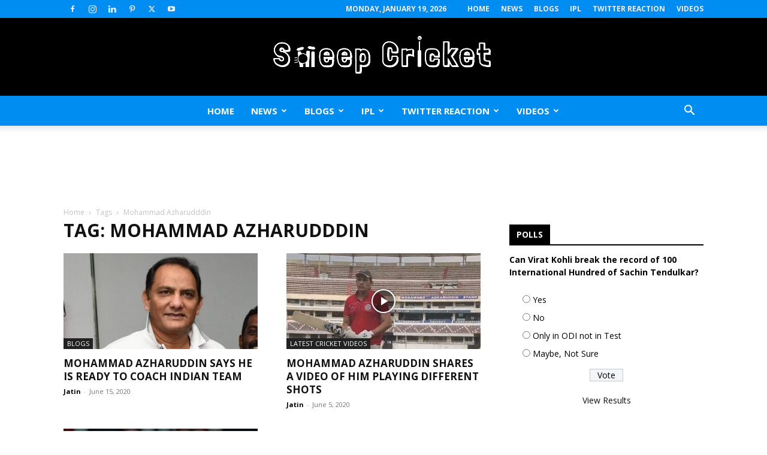

--- FILE ---
content_type: text/html; charset=utf-8
request_url: https://www.google.com/recaptcha/api2/aframe
body_size: 267
content:
<!DOCTYPE HTML><html><head><meta http-equiv="content-type" content="text/html; charset=UTF-8"></head><body><script nonce="fw4MXzPsG3A4sp1Y78pw0g">/** Anti-fraud and anti-abuse applications only. See google.com/recaptcha */ try{var clients={'sodar':'https://pagead2.googlesyndication.com/pagead/sodar?'};window.addEventListener("message",function(a){try{if(a.source===window.parent){var b=JSON.parse(a.data);var c=clients[b['id']];if(c){var d=document.createElement('img');d.src=c+b['params']+'&rc='+(localStorage.getItem("rc::a")?sessionStorage.getItem("rc::b"):"");window.document.body.appendChild(d);sessionStorage.setItem("rc::e",parseInt(sessionStorage.getItem("rc::e")||0)+1);localStorage.setItem("rc::h",'1768841524069');}}}catch(b){}});window.parent.postMessage("_grecaptcha_ready", "*");}catch(b){}</script></body></html>

--- FILE ---
content_type: application/x-javascript
request_url: https://www.sweepcricket.com/wp-content/plugins/taboola/js/js_inject.min.js
body_size: 277
content:
! function() { "use strict"; function e(e, t) { let n = t.parentNode; n.lastChild === t ? n.appendChild(e) : n.insertBefore(e, t.nextSibling) } function t(e, t = document) { if (t.evaluate) return t.evaluate(e, t, null, 9, null).singleNodeValue; e = e.replace(/^\/+/, ""); let n = e.split("/"), l = t; for (let i = 0, r = n.length; i < r && l; i += 1) { let a = /([^\[\]]+)(?:\[(\d+)\])?/.exec(n[i]); if (!a) return null; let [, u, o] = a, f = o ? o - 1 : 0; l = l.getElementsByTagName(u)[f] || null } return l } function n(t) { if (!t) return; let n = document.createDocumentFragment(), l = document.createElement("span"), i = document.createElement("script"); l.insertAdjacentHTML("beforeend", "{{HTML}}"), i.text = "{{SCRIPT}}", n.appendChild(l), n.appendChild(i), e(n, t) } Array.prototype.filter || (Array.prototype.filter = function(e, t) { if ("function" != typeof e) throw TypeError(); let n = []; for (let l = 0, i = this.length >>> 0; l < i; l += 1) if (l in this) { let r = this[l]; e.call(t, r, l, this) && n.push(r) } return n }), window.insertAfter = e, window.getElementByXPath = t, window.injectWidgetByXpath = function e(l) { let i = t(l) || document.getElementById("tbdefault"); i && n(i) }, window.injectWidgetByMarker = function e(t) { let l = document.getElementById(t); l && l.parentNode && n(l.parentNode) }, window.innerInject = n }();